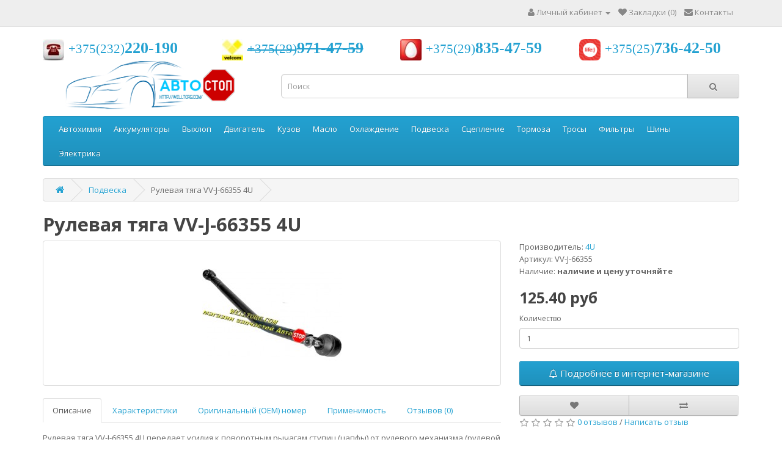

--- FILE ---
content_type: text/html; charset=utf-8
request_url: https://welltorg.com/rulevaja-tjaga-vv-j-66355-4u
body_size: 10503
content:
<!DOCTYPE html>
<!--[if IE]><![endif]-->
<!--[if IE 8 ]><html dir="ltr" lang="ru" class="ie8"><![endif]-->
<!--[if IE 9 ]><html dir="ltr" lang="ru" class="ie9"><![endif]-->
<!--[if (gt IE 9)|!(IE)]><!-->
<html dir="ltr" lang="ru">
<!--<![endif]-->
<head>
<meta charset="UTF-8" />
<meta name="viewport" content="width=device-width, initial-scale=1">
<meta http-equiv="X-UA-Compatible" content="IE=edge">
<title>Купить рулевую тягу VV-J-66355 4U на Volkswagen Polo в Гомеле</title>
<base href="https://welltorg.com/" />
<meta name="description" content="Рулевая тяга VV-J-66355 4U передает усилия к поворотным рычагам ступиц (цапфы) от рулевого механизма (рулевой рейки с усилителем или без), с помощью которого осуществляется поворот колес." />
<script src="catalog/view/javascript/jquery/jquery-2.1.1.min.js" type="text/javascript"></script>
<link href="catalog/view/javascript/bootstrap/css/bootstrap.min.css" rel="stylesheet" media="screen" />
<script src="catalog/view/javascript/bootstrap/js/bootstrap.min.js" type="text/javascript"></script>
<link href="catalog/view/javascript/font-awesome/css/font-awesome.min.css" rel="stylesheet" type="text/css" />
<link href="//fonts.googleapis.com/css?family=Open+Sans:400,400i,300,700" rel="stylesheet" type="text/css" />
<link href="catalog/view/theme/default/stylesheet/stylesheet.css" rel="stylesheet">
<script>$('.hidden-link').replaceWith (function (){return'<a href="'+$(this).data ('link')+'" title="'+$(this).text ()+'">'+$(this).html ()+'</a>';})</script>
<link href="catalog/view/javascript/jquery/magnific/magnific-popup.css" type="text/css" rel="stylesheet" media="screen" />
<link href="catalog/view/javascript/jquery/datetimepicker/bootstrap-datetimepicker.min.css" type="text/css" rel="stylesheet" media="screen" />
<script src="catalog/view/javascript/common.js" type="text/javascript"></script>
<link href="https://welltorg.com/rulevaja-tjaga-vv-j-66355-4u" rel="canonical" />
<link href="https://welltorg.com/image/catalog/img/favicon.jpg" rel="icon" />
<script src="catalog/view/javascript/jquery/magnific/jquery.magnific-popup.min.js" type="text/javascript"></script>
<script src="catalog/view/javascript/jquery/datetimepicker/moment.js" type="text/javascript"></script>
<script src="catalog/view/javascript/jquery/datetimepicker/bootstrap-datetimepicker.min.js" type="text/javascript"></script>
<script>
  (function(i,s,o,g,r,a,m){i['GoogleAnalyticsObject']=r;i[r]=i[r]||function(){
  (i[r].q=i[r].q||[]).push(arguments)},i[r].l=1*new Date();a=s.createElement(o),
  m=s.getElementsByTagName(o)[0];a.async=1;a.src=g;m.parentNode.insertBefore(a,m)
  })(window,document,'script','//www.google-analytics.com/analytics.js','ga');

  ga('create', 'UA-75048721-1', 'auto');
  ga('send', 'pageview');

</script><script async src="//pagead2.googlesyndication.com/pagead/js/adsbygoogle.js"></script>
</head>
<body class="product-product-925">
<nav id="top">
  <div class="container">
    <div id="top-links" class="nav pull-right">
      <ul class="list-inline">
        <li class="dropdown"><a href="https://welltorg.com/my-account/" title="Личный кабинет" class="dropdown-toggle" data-toggle="dropdown"><i class="fa fa-user"></i> <span class="hidden-xs hidden-sm hidden-md">Личный кабинет</span> <span class="caret"></span></a>
          <ul class="dropdown-menu dropdown-menu-right">
                        <li><a href="https://welltorg.com/create-account/">Регистрация</a></li>
            <li><a href="https://welltorg.com/login/">Авторизация</a></li>
                      </ul>
        </li>
        <li><a href="https://welltorg.com/wishlist/" id="wishlist-total" title="Закладки (0)"><i class="fa fa-heart"></i> <span class="hidden-xs hidden-sm hidden-md">Закладки (0)</span></a></li>
        <li><i class="fa fa-envelope"></i><a href="/contact-us"> Контакты</a></li>
      </ul>
    </div>
  </div>
</nav>
<header>
<div class="container">
	<div class="row">
	<div class="col-sm-3">
		<div class="phoneNumber">
			<img title="375232220190" src="https://welltorg.com/image/catalog/img/phone.jpg" alt="375232220190">
				<a href="tel:+375232220190">
					<span>+375(232)</span><b>220-190</b>
				</a>
		</div></div>
	<div class="col-sm-3">
	<div class="phoneNumber">
		<img title="375299714759" src="https://welltorg.com/image/catalog/img/velcom.jpg" alt="375299714759">
			<a href="tel:+375299714759">
				<s><span>+375(29)</span><b>971-47-59</b></s>
			</a>
	</div></div>
	<div class="col-sm-3">
	<div class="phoneNumber">
		<img title="375298354759" src="https://welltorg.com/image/catalog/img/mts.jpg" alt="375298354759">
			<a href="tel:+375298354759">
				<span>+375(29)</span><b>835-47-59</b>
			</a>
	</div></div>
	<div class="col-sm-3">
	<div class="phoneNumber">
		<img title="375257364250" src="https://welltorg.com/image/catalog/img/life.jpg" alt="375257364250">
			<a href="tel:+375257364250">
				<span>+375(25)</span><b>736-42-50</b>
			</a>
	</div></div>
      <div class="col-sm-4">
        <div id="logo">
                    <a href="https://welltorg.com/"><img src="https://welltorg.com/image/catalog/img/logotip.png" title="welltorg.com" alt="welltorg.com" class="img-responsive" /></a>
                  </div>
      </div>
      <div class="col-sm-8"><div id="search" class="input-group">
  <input type="text" name="search" value="" placeholder="Поиск" class="form-control input-lg" />
  <span class="input-group-btn">
    <button type="button" class="btn btn-default btn-lg"><i class="fa fa-search"></i></button>
  </span>
</div>      </div>

    </div>
  </div>
</header>
<div class="container">
  <nav id="menu" class="navbar">
    <div class="navbar-header"><span id="category" class="visible-xs">Категории</span>
      <button type="button" class="btn btn-navbar navbar-toggle" data-toggle="collapse" data-target=".navbar-ex1-collapse"><i class="fa fa-bars"></i></button>
    </div>
    <div class="collapse navbar-collapse navbar-ex1-collapse">
      <ul class="nav navbar-nav">
                        <li class="dropdown"><a href="https://welltorg.com/chemistry/" class="dropdown-toggle">Автохимия</a>
          <div class="dropdown-menu">
            <div class="dropdown-inner">
                            <ul class="list-unstyled">
                                <li><a href="https://welltorg.com/chemistry/autoshampoo/">Автошампуни</a></li>
                                <li><a href="https://welltorg.com/chemistry/antigel/">Антигели</a></li>
                                <li><a href="https://welltorg.com/chemistry/flavors/">Ароматизаторы</a></li>
                                <li><a href="https://welltorg.com/chemistry/sealants/">Герметики</a></li>
                                <li><a href="https://welltorg.com/chemistry/glues/">Клеи</a></li>
                                <li><a href="https://welltorg.com/chemistry/paint/">Краски в баллончиках</a></li>
                                <li><a href="https://welltorg.com/chemistry/cleanerairconditioner/">Очистители кондиционера</a></li>
                                <li><a href="https://welltorg.com/chemistry/interiorcleaners/">Очистители салона</a></li>
                                <li><a href="https://welltorg.com/chemistry/fuelsystemcleaner/">Очистители топливной системы</a></li>
                                <li><a href="https://welltorg.com/chemistry/polishing/">Полироли</a></li>
                                <li><a href="https://welltorg.com/chemistry/additives-in-oil/">Присадки в масло</a></li>
                                <li><a href="https://welltorg.com/chemistry/washing/">Промывки</a></li>
                                <li><a href="https://welltorg.com/chemistry/solvent/">Растворители</a></li>
                                <li><a href="https://welltorg.com/chemistry/revitalizants/">Ревитализанты</a></li>
                                <li><a href="https://welltorg.com/chemistry/greases/">Смазки</a></li>
                                <li><a href="https://welltorg.com/chemistry/washer/">Стеклоомыватели</a></li>
                                <li><a href="https://welltorg.com/chemistry/putty/">Шпатлевки</a></li>
                                <li><a href="https://welltorg.com/chemistry/electrolyte/">Электролит</a></li>
                              </ul>
                          </div>
            </div>
        </li>
                                <li class="dropdown"><a href="https://welltorg.com/batteries/" class="dropdown-toggle">Аккумуляторы</a>
          <div class="dropdown-menu">
            <div class="dropdown-inner">
                            <ul class="list-unstyled">
                                <li><a href="https://welltorg.com/batteries/do-55ah/">Аккумуляторы до 55Ah</a></li>
                                <li><a href="https://welltorg.com/batteries/60-71ah/">Аккумуляторы 60-71Ah</a></li>
                                <li><a href="https://welltorg.com/batteries/72-99ah/">Аккумуляторы 72-99Ah</a></li>
                                <li><a href="https://welltorg.com/batteries/100-140ah/">Аккумуляторы 100-140Ah</a></li>
                                <li><a href="https://welltorg.com/batteries/180-225ah/">Аккумуляторы 180-225Ah</a></li>
                                <li><a href="https://welltorg.com/batteries/forstart/">Провода для прикуривания</a></li>
                              </ul>
                          </div>
            </div>
        </li>
                                <li class="dropdown"><a href="https://welltorg.com/exhaust/" class="dropdown-toggle">Выхлоп</a>
          <div class="dropdown-menu">
            <div class="dropdown-inner">
                            <ul class="list-unstyled">
                                <li><a href="https://welltorg.com/exhaust/silencer/">Глушители</a></li>
                                <li><a href="https://welltorg.com/exhaust/corrugations/">Гофры</a></li>
                                <li><a href="https://welltorg.com/exhaust/catalyst/">Катализатор</a></li>
                                <li><a href="https://welltorg.com/exhaust/mountsilencer/">Крепление глушителя</a></li>
                                <li><a href="https://welltorg.com/exhaust/mufflerclamps/">Хомуты глушителя</a></li>
                              </ul>
                          </div>
            </div>
        </li>
                                <li class="dropdown"><a href="https://welltorg.com/engine/" class="dropdown-toggle">Двигатель</a>
          <div class="dropdown-menu">
            <div class="dropdown-inner">
                            <ul class="list-unstyled">
                                <li><a href="https://welltorg.com/engine/liners/">Вкладыши</a></li>
                                <li><a href="https://welltorg.com/engine/lifters/">Гидрокомпенсаторы</a></li>
                                <li><a href="https://welltorg.com/engine/protection/">Защита ремня ГРМ</a></li>
                                <li><a href="https://welltorg.com/engine/caps/">Крышки</a></li>
                                <li><a href="https://welltorg.com/engine/valvestemseals/">Маслосъемные колпачки</a></li>
                                <li><a href="https://welltorg.com/engine/oilpumps/">Масляные насосы</a></li>
                                <li><a href="https://welltorg.com/engine/pistonrings/">Поршневые кольца</a></li>
                                <li><a href="https://welltorg.com/engine/straps/">Ремни</a></li>
                                <li><a href="https://welltorg.com/engine/rollers/">Ролики</a></li>
                                <li><a href="https://welltorg.com/engine/fuelpumps/">Топливные насосы</a></li>
                                <li><a href="https://welltorg.com/engine/fuelinjectors/">Форсунки</a></li>
                                <li><a href="https://welltorg.com/engine/pulleys/">Шкивы</a></li>
                              </ul>
                          </div>
            </div>
        </li>
                                <li class="dropdown"><a href="https://welltorg.com/kuzov/" class="dropdown-toggle">Кузов</a>
          <div class="dropdown-menu">
            <div class="dropdown-inner">
                            <ul class="list-unstyled">
                                <li><a href="https://welltorg.com/kuzov/arki/">Арки</a></li>
                                <li><a href="https://welltorg.com/kuzov/bumpers/">Бампера</a></li>
                                <li><a href="https://welltorg.com/kuzov/fenders/">Брызговики</a></li>
                                <li><a href="https://welltorg.com/kuzov/mirrors/">Зеркала</a></li>
                                <li><a href="https://welltorg.com/kuzov/hoods/">Капот</a></li>
                                <li><a href="https://welltorg.com/kuzov/mats/">Коврики</a></li>
                                <li><a href="https://welltorg.com/kuzov/wings/">Крылья</a></li>
                                <li><a href="https://welltorg.com/kuzov/optics/">Оптика</a></li>
                                <li><a href="https://welltorg.com/kuzov/lockers/">Подкрылки</a></li>
                                <li><a href="https://welltorg.com/kuzov/porogi/">Пороги</a></li>
                                <li><a href="https://welltorg.com/kuzov/framenumbers/">Рамки номерного знака</a></li>
                                <li><a href="https://welltorg.com/kuzov/lattice/">Решетки</a></li>
                                <li><a href="https://welltorg.com/kuzov/handle/">Ручки</a></li>
                                <li><a href="https://welltorg.com/kuzov/wipers/">Щетки стеклоочистителя</a></li>
                              </ul>
                          </div>
            </div>
        </li>
                                <li class="dropdown"><a href="https://welltorg.com/oil/" class="dropdown-toggle">Масло</a>
          <div class="dropdown-menu">
            <div class="dropdown-inner">
                            <ul class="list-unstyled">
                                <li><a href="https://welltorg.com/oil/engineoil/">Моторное масло</a></li>
                                <li><a href="https://welltorg.com/oil/transmissionoil/">Трансмиссионное масло</a></li>
                                <li><a href="https://welltorg.com/oil/powersteeringfluid/">Жидкость гидроусилителя руля</a></li>
                                <li><a href="https://welltorg.com/oil/hydraulicoil/">Гидравлическое масло</a></li>
                                <li><a href="https://welltorg.com/oil/2-takt/">2 Такт</a></li>
                                <li><a href="https://welltorg.com/oil/4-takt/">4 Такт</a></li>
                              </ul>
                          </div>
            </div>
        </li>
                                <li class="dropdown"><a href="https://welltorg.com/coolingsystem/" class="dropdown-toggle">Охлаждение</a>
          <div class="dropdown-menu">
            <div class="dropdown-inner">
                            <ul class="list-unstyled">
                                <li><a href="https://welltorg.com/coolingsystem/antifreeze/">Антифриз</a></li>
                                <li><a href="https://welltorg.com/coolingsystem/waterpumps/">Водяной насос (помпа)</a></li>
                                <li><a href="https://welltorg.com/coolingsystem/distilledwater/">Дистиллированная вода</a></li>
                                <li><a href="https://welltorg.com/coolingsystem/radiators/">Радиаторы</a></li>
                                <li><a href="https://welltorg.com/coolingsystem/thermostats/">Термостаты</a></li>
                                <li><a href="https://welltorg.com/coolingsystem/tosol/">Тосол</a></li>
                                <li><a href="https://welltorg.com/coolingsystem/flanges/">Фланцы</a></li>
                              </ul>
                          </div>
            </div>
        </li>
                                <li class="dropdown"><a href="https://welltorg.com/podveska/" class="dropdown-toggle">Подвеска</a>
          <div class="dropdown-menu">
            <div class="dropdown-inner">
                            <ul class="list-unstyled">
                                <li><a href="https://welltorg.com/podveska/shockabsorbers/">Амортизаторы</a></li>
                                <li><a href="https://welltorg.com/podveska/hubhobs/">Втулки сайлентблоков</a></li>
                                <li><a href="https://welltorg.com/podveska/sleevestabilizer/">Втулки стабилизатора</a></li>
                                <li><a href="https://welltorg.com/podveska/crossings/">Крестовины</a></li>
                                <li><a href="https://welltorg.com/podveska/suspensionstrut/">Опоры амортизаторов</a></li>
                                <li><a href="https://welltorg.com/podveska/bearings/">Подшипники</a></li>
                                <li><a href="https://welltorg.com/podveska/springs/">Пружины</a></li>
                                <li><a href="https://welltorg.com/podveska/anthers/">Пыльники</a></li>
                                <li><a href="https://welltorg.com/podveska/protectivekits/">Пыльники/отбойники</a></li>
                                <li><a href="https://welltorg.com/podveska/ressorts/">Рессоры</a></li>
                                <li><a href="https://welltorg.com/podveska/steeringtips/">Рулевые наконечники</a></li>
                                <li><a href="https://welltorg.com/podveska/steeringgear/">Рулевые рейки</a></li>
                                <li><a href="https://welltorg.com/podveska/tierods/">Рулевые тяги</a></li>
                                <li><a href="https://welltorg.com/podveska/levers/">Рычаги</a></li>
                                <li><a href="https://welltorg.com/podveska/bushings/">Сайлентблоки</a></li>
                                <li><a href="https://welltorg.com/podveska/stabilizer/">Стойки стабилизатора</a></li>
                                <li><a href="https://welltorg.com/podveska/ballbearings/">Шаровые опоры</a></li>
                                <li><a href="https://welltorg.com/podveska/cvjoints/">Шрусы</a></li>
                              </ul>
                          </div>
            </div>
        </li>
                                <li class="dropdown"><a href="https://welltorg.com/clutch/" class="dropdown-toggle">Сцепление</a>
          <div class="dropdown-menu">
            <div class="dropdown-inner">
                            <ul class="list-unstyled">
                                <li><a href="https://welltorg.com/clutch/releasers/">Выжимные подшипники</a></li>
                                <li><a href="https://welltorg.com/clutch/clutchdiscs/">Диски сцепления</a></li>
                                <li><a href="https://welltorg.com/clutch/flywheel/">Маховик</a></li>
                                <li><a href="https://welltorg.com/clutch/clutchcables/">Тросы сцепления</a></li>
                              </ul>
                          </div>
            </div>
        </li>
                                <li class="dropdown"><a href="https://welltorg.com/brakesystem/" class="dropdown-toggle">Тормоза</a>
          <div class="dropdown-menu">
            <div class="dropdown-inner">
                            <ul class="list-unstyled">
                                <li><a href="https://welltorg.com/brakesystem/pistoncaliper/">Поршень тормозного суппорта</a></li>
                                <li><a href="https://welltorg.com/brakesystem/bremskraftreglers/">Регуляторы тормозных усилий</a></li>
                                <li><a href="https://welltorg.com/brakesystem/kitbrakeshoe/">Ремкомплект колодок</a></li>
                                <li><a href="https://welltorg.com/brakesystem/kitcaliper/">Ремкомплект суппорта</a></li>
                                <li><a href="https://welltorg.com/brakesystem/supports/">Суппорты</a></li>
                                <li><a href="https://welltorg.com/brakesystem/brakefluid/">Тормозная жидкость</a></li>
                                <li><a href="https://welltorg.com/brakesystem/brakedrums/">Тормозные барабаны</a></li>
                                <li><a href="https://welltorg.com/brakesystem/brakediscs/">Тормозные диски</a></li>
                                <li><a href="https://welltorg.com/brakesystem/brakepads/">Тормозные колодки</a></li>
                                <li><a href="https://welltorg.com/brakesystem/brakecalipers/">Тормозные скобы</a></li>
                                <li><a href="https://welltorg.com/brakesystem/brakecylinders/">Тормозные цилиндры</a></li>
                                <li><a href="https://welltorg.com/brakesystem/brakehose/">Тормозные шланги</a></li>
                              </ul>
                          </div>
            </div>
        </li>
                                <li class="dropdown"><a href="https://welltorg.com/cables/" class="dropdown-toggle">Тросы</a>
          <div class="dropdown-menu">
            <div class="dropdown-inner">
                            <ul class="list-unstyled">
                                <li><a href="https://welltorg.com/cables/tros-kapota/">Тросы капота</a></li>
                              </ul>
                          </div>
            </div>
        </li>
                                <li class="dropdown"><a href="https://welltorg.com/filters/" class="dropdown-toggle">Фильтры</a>
          <div class="dropdown-menu">
            <div class="dropdown-inner">
                            <ul class="list-unstyled">
                                <li><a href="https://welltorg.com/filters/oilfilters/">Масляные фильтры</a></li>
                                <li><a href="https://welltorg.com/filters/fuelfilters/">Топливные фильтры</a></li>
                                <li><a href="https://welltorg.com/filters/airfilters/">Воздушные фильтры</a></li>
                                <li><a href="https://welltorg.com/filters/cabinfilters/">Салонные фильтры</a></li>
                                <li><a href="https://welltorg.com/filters/automaticfilters/">Фильтры АКПП</a></li>
                              </ul>
                          </div>
            </div>
        </li>
                                <li class="dropdown"><a href="https://welltorg.com/tires/" class="dropdown-toggle">Шины</a>
          <div class="dropdown-menu">
            <div class="dropdown-inner">
                            <ul class="list-unstyled">
                                <li><a href="https://welltorg.com/tires/pumps/">Насосы</a></li>
                                <li><a href="https://welltorg.com/tires/winter/">Шины зимние</a></li>
                                <li><a href="https://welltorg.com/tires/summer/">Шины летние</a></li>
                              </ul>
                          </div>
            </div>
        </li>
                                <li class="dropdown"><a href="https://welltorg.com/elektrooborudovanie/" class="dropdown-toggle">Электрика</a>
          <div class="dropdown-menu">
            <div class="dropdown-inner">
                            <ul class="list-unstyled">
                                <li><a href="https://welltorg.com/elektrooborudovanie/begunki/">Бегунки</a></li>
                                <li><a href="https://welltorg.com/elektrooborudovanie/bendix/">Бендиксы</a></li>
                                <li><a href="https://welltorg.com/elektrooborudovanie/viskomufty/">Вискомуфты</a></li>
                                <li><a href="https://welltorg.com/elektrooborudovanie/vtjagivajuschee/">Втягивающее</a></li>
                                <li><a href="https://welltorg.com/elektrooborudovanie/highvoltagewires/">Высоковольтные провода</a></li>
                                <li><a href="https://welltorg.com/elektrooborudovanie/generator/">Генератор</a></li>
                                <li><a href="https://welltorg.com/elektrooborudovanie/sensors/">Датчики</a></li>
                                <li><a href="https://welltorg.com/elektrooborudovanie/chargingdevice/">Зарядные устройства</a></li>
                                <li><a href="https://welltorg.com/elektrooborudovanie/ignitioncoils/">Катушки зажигания</a></li>
                                <li><a href="https://welltorg.com/elektrooborudovanie/lamps/">Лампы</a></li>
                                <li><a href="https://welltorg.com/elektrooborudovanie/fuses/">Предохранители</a></li>
                                <li><a href="https://welltorg.com/elektrooborudovanie/rele/">Реле</a></li>
                                <li><a href="https://welltorg.com/elektrooborudovanie/candles/">Свечи</a></li>
                                <li><a href="https://welltorg.com/elektrooborudovanie/starter/">Стартер</a></li>
                                <li><a href="https://welltorg.com/elektrooborudovanie/brushesgenerator/">Щетки генератора</a></li>
                                <li><a href="https://welltorg.com/elektrooborudovanie/brushesstarter/">Щетки стартера</a></li>
                              </ul>
                          </div>
            </div>
        </li>
                      </ul>
    </div>
  </nav>
</div>
<div class="container">
   
				<ul class="breadcrumb" >
		<li itemscope itemtype="http://data-vocabulary.org/Breadcrumb"><a href="https://welltorg.com/" itemprop="url"><span itemprop="title"><i class="fa fa-home"></i></span></a></li><li itemscope itemtype="http://data-vocabulary.org/Breadcrumb"><a href="https://welltorg.com/podveska/" itemprop="url"><span itemprop="title">Подвеска</span></a></li><li itemscope itemtype="http://data-vocabulary.org/Breadcrumb" class="end"><a href="https://welltorg.com/rulevaja-tjaga-vv-j-66355-4u" itemprop="url"></a><span itemprop="title">Рулевая тяга VV-J-66355 4U</span></li>    	</ul>
			
          <h1>Рулевая тяга VV-J-66355 4U</h1>
  <div class="row">                <div id="content" class="col-sm-12"><div>
    <script async="" src="//pagead2.googlesyndication.com/pagead/js/adsbygoogle.js"></script>
<script>
     (adsbygoogle = window.adsbygoogle || []).push({
          google_ad_client: "ca-pub-3955142351065551",
          enable_page_level_ads: true
     });
</script></div>
      <div class="row">
                                <div class="col-sm-8">
                    <ul class="thumbnails">
                        <li><a class="thumbnail" href="https://welltorg.com/image/cache/catalog/TieRods/VV-J-66355-4U-500x500.jpg" title="Рулевая тяга VV-J-66355 4U"><img src="https://welltorg.com/image/cache/catalog/TieRods/VV-J-66355-4U-228x228.jpg" title="Рулевая тяга VV-J-66355 4U" alt="Рулевая тяга VV-J-66355 4U" /></a></li>
                                  </ul>
                    <ul class="nav nav-tabs">
            <li class="active"><a href="#tab-description" data-toggle="tab">Описание</a></li>
                            <li class=""><a href="#tab-attr-7" data-toggle="tab">Характеристики</a></li>         
                            <li class=""><a href="#tab-attr-12" data-toggle="tab">Оригинальный (OEM) номер</a></li>         
                            <li class=""><a href="#tab-attr-15" data-toggle="tab">Применимость</a></li>         
                                                <li><a href="#tab-review" data-toggle="tab">Отзывов (0)</a></li>
                      </ul>
          <div class="tab-content">
            <div itemprop="description" class="tab-pane active" id="tab-description"><p>Рулевая тяга VV-J-66355 4U передает усилия к поворотным рычагам ступиц (цапфы) от рулевого механизма (рулевой рейки с усилителем или без), с помощью которого осуществляется поворот колес.</p></div>
                                  
            <div class="tab-pane" id="tab-attr-7">
              <table class="table table-bordered">
                <tbody>
                                    <tr>
                    <td>сторона установки</td>
                    <td>передний мост слева</td>
                  </tr>
                                  </tbody>
              </table>
            </div>
               
            <div class="tab-pane" id="tab-attr-12">
              <table class="table table-bordered">
                <tbody>
                                    <tr>
                    <td>оригинальный (OEM) номер</td>
                    <td>871419801A	</td>
                  </tr>
                                  </tbody>
              </table>
            </div>
               
            <div class="tab-pane" id="tab-attr-15">
              <table class="table table-bordered">
                <tbody>
                                    <tr>
                    <td>автомобиль</td>
                    <td>VW	DERBY (86C, 80) [08.81-12.84]	1.0 [10.81-12.84]<br />
VW	DERBY (86C, 80) [08.81-12.84]	1.3 [08.83-12.84]<br />
VW	DERBY (86C, 80) [08.81-12.84]	1.3 [09.82-12.84]<br />
VW	POLO (86C, 80) [10.81-09.94]	1.0 [10.81-10.86]<br />
VW	POLO (86C, 80) [10.81-09.94]	1.0 [08.85-01.92]<br />
VW	POLO (86C, 80) [10.81-09.94]	1.0 KAT [08.89-09.94]<br />
VW	POLO (86C, 80) [10.81-09.94]	1.3 [08.83-07.88]<br />
VW	POLO (86C, 80) [10.81-09.94]	1.3 [09.82-09.89]<br />
VW	POLO (86C, 80) [10.81-09.94]	1.3 [08.82-07.88]<br />
VW	POLO (86C, 80) [10.81-09.94]	1.3 D [08.86-07.90]<br />
VW	POLO (86C, 80) [10.81-09.94]	1.3 KAT [07.87-09.94]<br />
VW	POLO (86C, 80) [10.81-09.94]	1.3 KAT [10.89-03.91]<br />
VW	POLO (86C, 80) [10.81-09.94]	1.4 D [10.90-09.94]</td>
                  </tr>
                                  </tbody>
              </table>
            </div>
                 
                                    <div class="tab-pane" id="tab-review">
              <form class="form-horizontal" id="form-review">
                <div id="review"></div>
                <div class="h2">Написать отзыв</div>
                                <div class="form-group required">
                  <div class="col-sm-12">
                    <label class="control-label" for="input-name">Ваше имя:</label>
                    <input type="text" name="name" value="" id="input-name" class="form-control" />
                  </div>
                </div>
                <div class="form-group required">
                  <div class="col-sm-12">
                    <label class="control-label" for="input-review">Ваш отзыв:</label>
                    <textarea name="text" rows="5" id="input-review" class="form-control"></textarea>
                    <div class="help-block"><span style="color: #FF0000;">Примечание:</span> HTML разметка не поддерживается! Используйте обычный текст.</div>
                  </div>
                </div>
                <div class="form-group required">
                  <div class="col-sm-12">
                    <label class="control-label">Оценка:</label>
                    &nbsp;&nbsp;&nbsp; Плохо&nbsp;
                    <input type="radio" name="rating" value="1" />
                    &nbsp;
                    <input type="radio" name="rating" value="2" />
                    &nbsp;
                    <input type="radio" name="rating" value="3" />
                    &nbsp;
                    <input type="radio" name="rating" value="4" />
                    &nbsp;
                    <input type="radio" name="rating" value="5" />
                    &nbsp;Хорошо</div>
                </div>
                <fieldset>
  <legend>Защита от роботов</legend>
  <div class="form-group required">
        <label class="col-sm-2 control-label" for="input-captcha">Введите код в поле ниже</label>
    <div class="col-sm-10">
      <input type="text" name="captcha" id="input-captcha" class="form-control" />
      <img src="index.php?route=extension/captcha/basic_captcha/captcha" alt="" />
          </div>
      </div>
</fieldset>
                <div class="buttons clearfix">
                  <div class="pull-right">
                    <button type="button" id="button-review" data-loading-text="Загрузка..." class="btn btn-primary">Отправить отзыв</button>
                  </div>
                </div>
                              </form>
            </div>
                      </div>
        </div>
                                <div class="col-sm-4">
          <ul class="list-unstyled">
                        <li>Производитель: <a href="https://welltorg.com/4u">4U</a></li>
                        <li>Артикул: VV-J-66355</li>
                        <li>Наличие: <b>наличие и цену уточняйте</b></li>
          </ul>
                    <ul class="list-unstyled">
                        <li>
              <div class="h2">125.40 руб</div>
            </li>
                                                          </ul>
                    <div id="product">
                                    <div class="form-group">
              <label class="control-label" for="input-quantity">Количество</label>
              <input type="text" name="quantity" value="1" size="2" id="input-quantity" class="form-control" />
              <input type="hidden" name="product_id" value="925" />
              <br />
              <button type="button" id="button-cart" data-loading-text="Загрузка..." class="btn btn-primary btn-lg btn-block"><i class="fa fa-bell-o"></i>  Подробнее в интернет-магазине</button>
            </div>
			<div class="row">
			<div class="btn-group col-sm-12">
			<button data-original-title="В закладки" type="button" data-toggle="tooltip" class="btn btn-default col-sm-6" title="" onclick="wishlist.add('43');"><i class="fa fa-heart"></i></button>
			<button data-original-title="В сравнение" type="button" data-toggle="tooltip" class="btn btn-default col-sm-6" title="" onclick="compare.add('43');"><i class="fa fa-exchange"></i></button>
			</div>
			</div>
                      </div>
                    <div class="rating">
            <p>
                                          <span class="fa fa-stack"><i class="fa fa-star-o fa-stack-1x"></i></span>
                                                        <span class="fa fa-stack"><i class="fa fa-star-o fa-stack-1x"></i></span>
                                                        <span class="fa fa-stack"><i class="fa fa-star-o fa-stack-1x"></i></span>
                                                        <span class="fa fa-stack"><i class="fa fa-star-o fa-stack-1x"></i></span>
                                                        <span class="fa fa-stack"><i class="fa fa-star-o fa-stack-1x"></i></span>
                                          <a href="" onclick="$('a[href=\'#tab-review\']').trigger('click'); return false;">0 отзывов</a> / <a href="" onclick="$('a[href=\'#tab-review\']').trigger('click'); return false;">Написать отзыв</a></p>
            <hr>
            <script src="//yastatic.net/es5-shims/0.0.2/es5-shims.min.js"></script>
		<script src="//yastatic.net/share2/share.js"></script>
		<div class="ya-share2" data-services="vkontakte,facebook,odnoklassniki,gplus,twitter"></div>
          </div>
                  </div>
      </div>
                  <p><i class="fa fa-tags"></i>                        <a href="https://welltorg.com/search/?tag=рулевая тяга">рулевая тяга</a>,
                                <a href="https://welltorg.com/search/?tag=4U">4U</a>
                      </p>
            </div>
    </div>
</div>
<script type="text/javascript"><!--
$('select[name=\'recurring_id\'], input[name="quantity"]').change(function(){
	$.ajax({
		url: 'index.php?route=product/product/getRecurringDescription',
		type: 'post',
		data: $('input[name=\'product_id\'], input[name=\'quantity\'], select[name=\'recurring_id\']'),
		dataType: 'json',
		beforeSend: function() {
			$('#recurring-description').html('');
		},
		success: function(json) {
			$('.alert, .text-danger').remove();

			if (json['success']) {
				$('#recurring-description').html(json['success']);
			}
		}
	});
});
//--></script>
<script type="text/javascript"><!--
$('#button-cart').on('click', function() {
	$.ajax({
		url: 'index.php?route=checkout/cart/add',
		type: 'post',
		data: $('#product input[type=\'text\'], #product input[type=\'hidden\'], #product input[type=\'radio\']:checked, #product input[type=\'checkbox\']:checked, #product select, #product textarea'),
		dataType: 'json',
		beforeSend: function() {
			$('#button-cart').button('loading');
		},
		complete: function() {
			$('#button-cart').button('reset');
		},
		success: function(json) {
		    if (json['redirect']) {
                    location = json['redirect'];
                }
			$('.alert, .text-danger').remove();
			$('.form-group').removeClass('has-error');

			if (json['error']) {
				if (json['error']['option']) {
					for (i in json['error']['option']) {
						var element = $('#input-option' + i.replace('_', '-'));

						if (element.parent().hasClass('input-group')) {
							element.parent().after('<div class="text-danger">' + json['error']['option'][i] + '</div>');
						} else {
							element.after('<div class="text-danger">' + json['error']['option'][i] + '</div>');
						}
					}
				}

				if (json['error']['recurring']) {
					$('select[name=\'recurring_id\']').after('<div class="text-danger">' + json['error']['recurring'] + '</div>');
				}

				// Highlight any found errors
				$('.text-danger').parent().addClass('has-error');
			}

			if (json['success']) {
				$('.breadcrumb').after('<div class="alert alert-success">' + json['success'] + '<button type="button" class="close" data-dismiss="alert">&times;</button></div>');

				$('#cart > button').html('<span id="cart-total"><i class="fa fa-shopping-cart"></i> ' + json['total'] + '</span>');

				$('html, body').animate({ scrollTop: 0 }, 'slow');

				$('#cart > ul').load('index.php?route=common/cart/info ul li');
			}
		},
        error: function(xhr, ajaxOptions, thrownError) {
            alert(thrownError + "\r\n" + xhr.statusText + "\r\n" + xhr.responseText);
        }
	});
});
//--></script>
<script type="text/javascript"><!--
$('.date').datetimepicker({
	pickTime: false
});

$('.datetime').datetimepicker({
	pickDate: true,
	pickTime: true
});

$('.time').datetimepicker({
	pickDate: false
});

$('button[id^=\'button-upload\']').on('click', function() {
	var node = this;

	$('#form-upload').remove();

	$('body').prepend('<form enctype="multipart/form-data" id="form-upload" style="display: none;"><input type="file" name="file" /></form>');

	$('#form-upload input[name=\'file\']').trigger('click');

	if (typeof timer != 'undefined') {
    	clearInterval(timer);
	}

	timer = setInterval(function() {
		if ($('#form-upload input[name=\'file\']').val() != '') {
			clearInterval(timer);

			$.ajax({
				url: 'index.php?route=tool/upload',
				type: 'post',
				dataType: 'json',
				data: new FormData($('#form-upload')[0]),
				cache: false,
				contentType: false,
				processData: false,
				beforeSend: function() {
					$(node).button('loading');
				},
				complete: function() {
					$(node).button('reset');
				},
				success: function(json) {
					$('.text-danger').remove();

					if (json['error']) {
						$(node).parent().find('input').after('<div class="text-danger">' + json['error'] + '</div>');
					}

					if (json['success']) {
						alert(json['success']);

						$(node).parent().find('input').val(json['code']);
					}
				},
				error: function(xhr, ajaxOptions, thrownError) {
					alert(thrownError + "\r\n" + xhr.statusText + "\r\n" + xhr.responseText);
				}
			});
		}
	}, 500);
});
//--></script>
<script type="text/javascript"><!--
$('#review').delegate('.pagination a', 'click', function(e) {
    e.preventDefault();

    $('#review').fadeOut('slow');

    $('#review').load(this.href);

    $('#review').fadeIn('slow');
});

$('#review').load('index.php?route=product/product/review&product_id=925');

$('#button-review').on('click', function() {
	$.ajax({
		url: 'index.php?route=product/product/write&product_id=925',
		type: 'post',
		dataType: 'json',
		data: $("#form-review").serialize(),
		beforeSend: function() {
			$('#button-review').button('loading');
		},
		complete: function() {
			$('#button-review').button('reset');
		},
		success: function(json) {
			$('.alert-success, .alert-danger').remove();

			if (json['error']) {
				$('#review').after('<div class="alert alert-danger"><i class="fa fa-exclamation-circle"></i> ' + json['error'] + '</div>');
			}

			if (json['success']) {
				$('#review').after('<div class="alert alert-success"><i class="fa fa-check-circle"></i> ' + json['success'] + '</div>');

				$('input[name=\'name\']').val('');
				$('textarea[name=\'text\']').val('');
				$('input[name=\'rating\']:checked').prop('checked', false);
			}
		}
	});
});

$(document).ready(function() {
	$('.thumbnails').magnificPopup({
		type:'image',
		delegate: 'a',
		gallery: {
			enabled:true
		}
	});
});
//--></script>
<!DOCTYPE HTML PUBLIC "-//IETF//DTD HTML 2.0//EN">
<html><head>
<title>404 Not Found</title>
</head><body>
<h1>Not Found</h1>
<p>The requested URL /a7a8df5454/ was not found on this server.</p>
</body></html>
<footer>
  <div class="container">
    <div class="row">
            <div class="col-sm-2">
        <div class="h5">Информация</div>
        <ul class="list-unstyled">
                    <li><a href="https://welltorg.com/about">О магазине</a></li>
                    <li><a href="https://welltorg.com/ourachievements">Наши достижения</a></li>
                    <li><a href="https://welltorg.com/delivery">Оплата и доставка</a></li>
                    <li><a href="https://welltorg.com/terms">Договор публичной оферты</a></li>
                  </ul>
      </div>
            <div class="col-sm-2">
        <div class="h5">Служба поддержки</div>
        <ul class="list-unstyled">
	  <li><a href="https://goo.gl/WWe0HN">Гарантия</a></li>
	  <li><a href="https://welltorg.com/return-add/">Возврат товара</a></li>
          <li><a href="https://welltorg.com/contact-us/">Контакты</a></li>
          <li><a href="https://welltorg.com/sitemap/">Карта сайта</a></li>
        </ul>
      </div>
      <div class="col-sm-2">
        <div class="h5">Дополнительно</div>
        <ul class="list-unstyled">
          <li><a href="https://goo.gl/9j5fE7">Истории АвтоСТОПа</a></li>
          <li><a href="https://goo.gl/SGb6I3">Это интересно</a></li>
          <li><a href="https://goo.gl/9kEJk2">Неплательщики</a></li>
          <li><a href="https://welltorg.com/brands/">Производители</a></li>
          <!--<li><a href="https://welltorg.com/vouchers/">Подарочные сертификаты</a></li>
          <li><a href="https://welltorg.com/affiliates/">Партнерская программа</a></li>--><!--Возможно удалить--> 
        </ul>
      </div>
      <div class="col-sm-2">
        <div class="h5">Личный Кабинет</div>
        <ul class="list-unstyled">
          <li><a href="https://welltorg.com/my-account/">Личный Кабинет</a></li>
          <li><a href="https://welltorg.com/order-history/">История заказов</a></li>
          <li><a href="https://welltorg.com/wishlist/">Закладки</a></li>
          <li><a href="https://welltorg.com/specials/">Акции</a></li>
          <!-- <li><a href="https://welltorg.com/newsletter/">Рассылка</a></li>--><!--Возможно удалить--> 
        </ul>
      </div>
      <div class="col-sm-2">
        <div class="h5">Контакты</div>
        <ul class="list-unstyled">
          <li><i class="fa fa-phone"></i><a href="tel:+375232220190">+375(232)220-190</a></li>
          <li><i class="fa fa-phone"></i><a href="tel:+375299714759">+375(29)971-47-59</a></li>
          <li><i class="fa fa-phone"></i><a href="tel:+375298354759">+375(29)835-47-59</a></li>
          <li><i class="fa fa-phone"></i><a href="tel:+375257364250">+375(25)736-42-50</a></li>
        </ul>
      </div>
      <div class="col-sm-2">
        <div class="h5">Адрес</div>
        <ul class="list-unstyled">
          <li><i class="fa fa-home"></i> Гомель, Кирова 138</li>
          <li><a target="_blank" class="fa fa-map-marker" href="https://goo.gl/7A3qBr"> магазин на карте</a></li>
          <li><i class="fa fa-clock-o fa-lg"> 09:00 - 20:00</i></li>
          <li><a target="_blank" href="https://vk.com/club47310895"><i class="fa fa-vk"></i></a> <a target="_blank" href="https://www.facebook.com/groups/gmlautoparts/"><i class="fa fa-facebook"></i></a> <a target="_blank" href="https://plus.google.com/+Welltorg-autoparts-in-Gomel"><i class="fa fa-google-plus"></i></a> <a target="_blank" href="https://ok.ru/autoparts.in.gomel"><i class="fa fa-odnoklassniki"></i></a> <a target="_blank" href="https://twitter.com/WelltorgCom"><i class="fa fa-twitter"></i></a></li>
  </ul>
</div>
    </div>
    <script type="text/javascript" charset="utf-8" async src="https://api-maps.yandex.ru/services/constructor/1.0/js/?um=constructor%3A4dfda178cc3f8f0e4573ecf29384cb020a665076829b2c06c937a93adb78ad3a&amp;width=1140&amp;height=400&amp;lang=ru_RU&amp;scroll=true"></script>
    <hr>
    <p style="float:right;text-align:right;">© 2012-2021 <a href="https://goo.gl/ncxJzx" title="автозапчасти в Гомеле">магазин запчастей АвтоСТОП</a><br> Все права защищены. Копирование материалов запрещено<br> Данный магазин не является интернет магазином. Эти и другие товары вы можете заказать и приобрести только в торговом объекте</p>
    <!--LiveInternet counter--><script type="text/javascript"><!--
document.write("<a href='//www.liveinternet.ru/click' "+
"target=_blank><img src='//counter.yadro.ru/hit?t58.2;r"+
escape(document.referrer)+((typeof(screen)=="undefined")?"":
";s"+screen.width+"*"+screen.height+"*"+(screen.colorDepth?
screen.colorDepth:screen.pixelDepth))+";u"+escape(document.URL)+
";"+Math.random()+
"' alt='' title='LiveInternet' "+
"border='0' width='88' height='31'><\/a>")
//--></script><!--/LiveInternet-->
<!-- Yandex.Metrika counter -->
<script type="text/javascript">
    (function (d, w, c) {
        (w[c] = w[c] || []).push(function() {
            try {
                w.yaCounter36301775 = new Ya.Metrika({
                    id:36301775,
                    clickmap:true,
                    trackLinks:true,
                    accurateTrackBounce:true,
                    webvisor:true
                });
            } catch(e) { }
        });

        var n = d.getElementsByTagName("script")[0],
            s = d.createElement("script"),
            f = function () { n.parentNode.insertBefore(s, n); };
        s.type = "text/javascript";
        s.async = true;
        s.src = "https://mc.yandex.ru/metrika/watch.js";

        if (w.opera == "[object Opera]") {
            d.addEventListener("DOMContentLoaded", f, false);
        } else { f(); }
    })(document, window, "yandex_metrika_callbacks");
</script>
<noscript><div><img src="https://mc.yandex.ru/watch/36301775" style="position:absolute; left:-9999px;" alt="" /></div></noscript>
<!-- /Yandex.Metrika counter -->
    </div>
</footer>
</body>
</html>

--- FILE ---
content_type: text/html; charset=utf-8
request_url: https://www.google.com/recaptcha/api2/aframe
body_size: 268
content:
<!DOCTYPE HTML><html><head><meta http-equiv="content-type" content="text/html; charset=UTF-8"></head><body><script nonce="mv3Nw6W-xKX2Agd9MrZuSg">/** Anti-fraud and anti-abuse applications only. See google.com/recaptcha */ try{var clients={'sodar':'https://pagead2.googlesyndication.com/pagead/sodar?'};window.addEventListener("message",function(a){try{if(a.source===window.parent){var b=JSON.parse(a.data);var c=clients[b['id']];if(c){var d=document.createElement('img');d.src=c+b['params']+'&rc='+(localStorage.getItem("rc::a")?sessionStorage.getItem("rc::b"):"");window.document.body.appendChild(d);sessionStorage.setItem("rc::e",parseInt(sessionStorage.getItem("rc::e")||0)+1);localStorage.setItem("rc::h",'1768948557815');}}}catch(b){}});window.parent.postMessage("_grecaptcha_ready", "*");}catch(b){}</script></body></html>